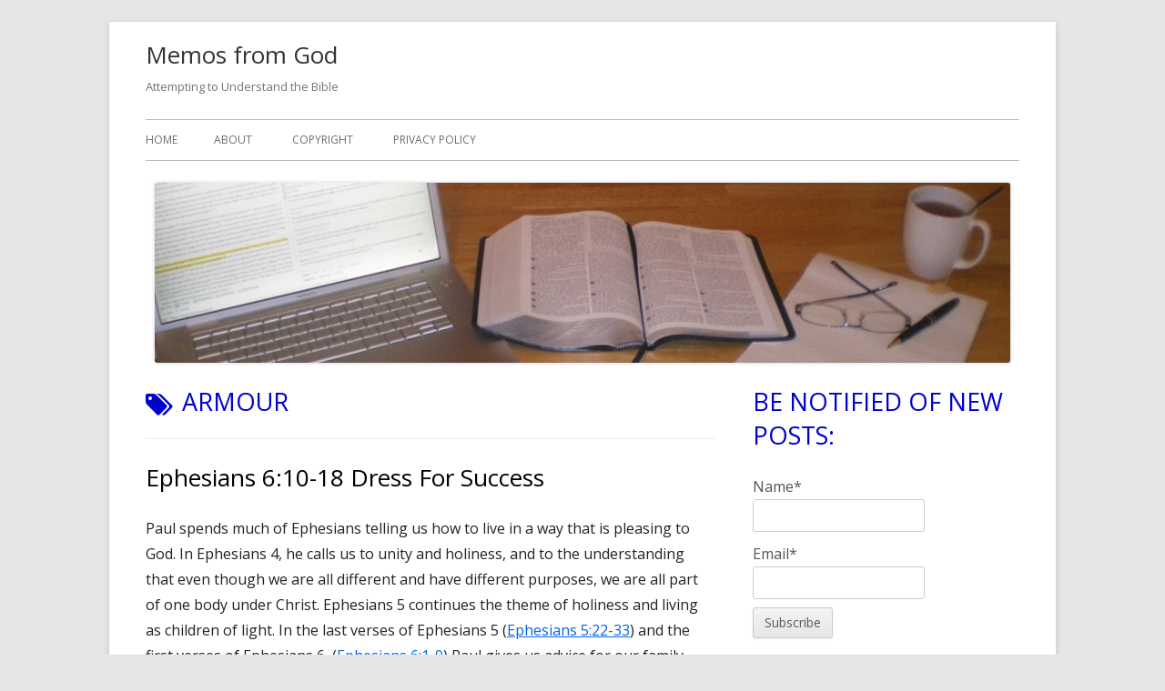

--- FILE ---
content_type: text/html; charset=UTF-8
request_url: https://memosfromgod.com/tag/armour/
body_size: 56765
content:
<!doctype html>


<!--[if IE 8]>
<html class="ie ie8 no-js" lang="en-US">
<![endif]-->

<!--[if !(IE 8)]><!-->
<html lang="en-US" class="no-js">
<!--<![endif]-->
<head>


<meta charset="UTF-8" />
<meta name="viewport" content="width=device-width" />
<link rel="profile" href="http://gmpg.org/xfn/11" />
<link rel="profile" href="http://microformats.org/profile/specs" />
<link rel="profile" href="http://microformats.org/profile/hatom" />


<script>(function(html){html.className = html.className.replace(/\bno-js\b/,'js')})(document.documentElement);</script>
<title>armour &#8211; Memos from God</title>
<link rel='dns-prefetch' href='//fonts.googleapis.com' />
<link rel='dns-prefetch' href='//s.w.org' />
<link href='https://fonts.gstatic.com' crossorigin rel='preconnect' />
<link rel="alternate" type="application/rss+xml" title="Memos from God &raquo; Feed" href="https://memosfromgod.com/feed/" />
<link rel="alternate" type="application/rss+xml" title="Memos from God &raquo; Comments Feed" href="https://memosfromgod.com/comments/feed/" />
<link rel="alternate" type="application/rss+xml" title="Memos from God &raquo; armour Tag Feed" href="https://memosfromgod.com/tag/armour/feed/" />
		<script type="text/javascript">
			window._wpemojiSettings = {"baseUrl":"https:\/\/s.w.org\/images\/core\/emoji\/12.0.0-1\/72x72\/","ext":".png","svgUrl":"https:\/\/s.w.org\/images\/core\/emoji\/12.0.0-1\/svg\/","svgExt":".svg","source":{"concatemoji":"https:\/\/memosfromgod.com\/wp-includes\/js\/wp-emoji-release.min.js?ver=5.2.21"}};
			!function(e,a,t){var n,r,o,i=a.createElement("canvas"),p=i.getContext&&i.getContext("2d");function s(e,t){var a=String.fromCharCode;p.clearRect(0,0,i.width,i.height),p.fillText(a.apply(this,e),0,0);e=i.toDataURL();return p.clearRect(0,0,i.width,i.height),p.fillText(a.apply(this,t),0,0),e===i.toDataURL()}function c(e){var t=a.createElement("script");t.src=e,t.defer=t.type="text/javascript",a.getElementsByTagName("head")[0].appendChild(t)}for(o=Array("flag","emoji"),t.supports={everything:!0,everythingExceptFlag:!0},r=0;r<o.length;r++)t.supports[o[r]]=function(e){if(!p||!p.fillText)return!1;switch(p.textBaseline="top",p.font="600 32px Arial",e){case"flag":return s([55356,56826,55356,56819],[55356,56826,8203,55356,56819])?!1:!s([55356,57332,56128,56423,56128,56418,56128,56421,56128,56430,56128,56423,56128,56447],[55356,57332,8203,56128,56423,8203,56128,56418,8203,56128,56421,8203,56128,56430,8203,56128,56423,8203,56128,56447]);case"emoji":return!s([55357,56424,55356,57342,8205,55358,56605,8205,55357,56424,55356,57340],[55357,56424,55356,57342,8203,55358,56605,8203,55357,56424,55356,57340])}return!1}(o[r]),t.supports.everything=t.supports.everything&&t.supports[o[r]],"flag"!==o[r]&&(t.supports.everythingExceptFlag=t.supports.everythingExceptFlag&&t.supports[o[r]]);t.supports.everythingExceptFlag=t.supports.everythingExceptFlag&&!t.supports.flag,t.DOMReady=!1,t.readyCallback=function(){t.DOMReady=!0},t.supports.everything||(n=function(){t.readyCallback()},a.addEventListener?(a.addEventListener("DOMContentLoaded",n,!1),e.addEventListener("load",n,!1)):(e.attachEvent("onload",n),a.attachEvent("onreadystatechange",function(){"complete"===a.readyState&&t.readyCallback()})),(n=t.source||{}).concatemoji?c(n.concatemoji):n.wpemoji&&n.twemoji&&(c(n.twemoji),c(n.wpemoji)))}(window,document,window._wpemojiSettings);
		</script>
		<style type="text/css">
img.wp-smiley,
img.emoji {
	display: inline !important;
	border: none !important;
	box-shadow: none !important;
	height: 1em !important;
	width: 1em !important;
	margin: 0 .07em !important;
	vertical-align: -0.1em !important;
	background: none !important;
	padding: 0 !important;
}
</style>
	<link rel='stylesheet' id='wp-block-library-css'  href='https://memosfromgod.com/wp-includes/css/dist/block-library/style.min.css?ver=5.2.21' type='text/css' media='all' />
<link rel='stylesheet' id='contact-form-7-css'  href='https://memosfromgod.com/wp-content/plugins/contact-form-7/includes/css/styles.css?ver=5.1.3' type='text/css' media='all' />
<link rel='stylesheet' id='email-subscribers-css'  href='https://memosfromgod.com/wp-content/plugins/email-subscribers/lite/public/css/email-subscribers-public.css?ver=5.6.0' type='text/css' media='all' />
<link rel='stylesheet' id='tinyframework-fonts-css'  href='https://fonts.googleapis.com/css?family=Open+Sans%3A400italic%2C700italic%2C400%2C700&#038;subset=latin%2Clatin-ext' type='text/css' media='all' />
<link rel='stylesheet' id='font-awesome-css'  href='https://memosfromgod.com/wp-content/themes/tiny-framework/fonts/font-awesome/css/font-awesome.min.css?ver=4.7.0' type='text/css' media='all' />
<link rel='stylesheet' id='tinyframework-style-css'  href='https://memosfromgod.com/wp-content/themes/tiny-framework/style.css?ver=2.3.1' type='text/css' media='all' />
<!--[if lt IE 9]>
<link rel='stylesheet' id='tinyframework-ie-css'  href='https://memosfromgod.com/wp-content/themes/tiny-framework/css/ie.css?ver=2.3.1' type='text/css' media='all' />
<![endif]-->
<script type='text/javascript' src='https://memosfromgod.com/wp-includes/js/jquery/jquery.js?ver=1.12.4-wp'></script>
<script type='text/javascript' src='https://memosfromgod.com/wp-includes/js/jquery/jquery-migrate.min.js?ver=1.4.1'></script>
<!--[if lt IE 9]>
<script type='text/javascript' src='https://memosfromgod.com/wp-content/themes/tiny-framework/js/html5shiv.min.js?ver=3.7.3'></script>
<![endif]-->
<link rel='https://api.w.org/' href='https://memosfromgod.com/wp-json/' />
<link rel="EditURI" type="application/rsd+xml" title="RSD" href="https://memosfromgod.com/xmlrpc.php?rsd" />
<link rel="wlwmanifest" type="application/wlwmanifest+xml" href="https://memosfromgod.com/wp-includes/wlwmanifest.xml" /> 
<meta name="generator" content="WordPress 5.2.21" />

</head>

<body class="archive tag tag-armour tag-80 hfeed h-feed feed single-author header-image-yes custom-font-enabled list-view" itemscope="" itemtype="https://schema.org/CollectionPage">


<span class="skiplink"><a class="screen-reader-text" href="#content" title="Skip to content">Skip to content</a></span>


<noscript>
	<div id="no-javascript">
		Advanced features of this website require that you enable JavaScript in your browser. Thank you!	</div>
</noscript>

<div id="page" class="site">

	
	<header id="masthead" class="site-header" itemscope="itemscope" itemtype="https://schema.org/WPHeader">

		
		<div class="site-branding" itemprop="publisher" itemscope="itemscope" itemtype="https://schema.org/Organization">

			
			<div id="site-title-wrapper">

				
						<p id="site-title" itemprop="name" class="p-name site-title"><a href="https://memosfromgod.com/" rel="home" itemprop="url" class="u-url url">Memos from God</a></p>

					
						<p id="site-description" itemprop="description" class="p-summary e-content site-description">Attempting to Understand the Bible</p>

					
			</div><!-- #site-title-wrapper -->

		</div><!-- .site-branding -->

		
		<nav id="site-navigation" class="main-navigation" aria-label="Primary Menu" itemscope="itemscope" itemtype="https://schema.org/SiteNavigationElement">

			<h2 class="screen-reader-text">Primary Menu</h2>
			<button class="menu-toggle" aria-controls="primary-menu" aria-expanded="false">Menu</button>

			
			<div class="search-box-wrapper search-container-mobile">
				<div class="search-box">
					<form itemprop="potentialAction" itemscope itemtype="http://schema.org/SearchAction" role="search" method="get" class="search-form" action="https://memosfromgod.com/">
				<label>
					<span class="screen-reader-text">Search for:</span>
					<input type="search" itemprop="query-input" class="search-field" placeholder="Search &hellip;" value="" name="s" />
				</label>
				<input type="submit" class="search-submit" value="Search" />
			<meta itemprop="target" content="https://memosfromgod.com/?s={search} "/></form>				</div>
			</div>

			<!--<button class="go-to-top"><a href="#page"><span class="icon-webfont fa-chevron-circle-up" aria-hidden="true"></span></a></button>-->

			<div id="primary-menu" class="nav-menu"><ul>
<li ><a href="https://memosfromgod.com/">Home</a></li><li class="page_item page-item-964"><a href="https://memosfromgod.com/about/">About</a></li>
<li class="page_item page-item-4260"><a href="https://memosfromgod.com/copyright/">Copyright</a></li>
<li class="page_item page-item-3"><a href="https://memosfromgod.com/privacy-policy/">Privacy Policy</a></li>
</ul></div>

		</nav><!-- #site-navigation -->

		<!-- Custom Header - Start -->

		
		
			
				<img src="https://memosfromgod.com/wp-content/uploads/2011/03/cropped-memos.jpg" class="header-image" width="940" height="198" alt="Memos from God" />

			
		
		<!-- Custom Header - End -->

		
	</header><!-- .site-header -->

	
	<div id="content" class="site-content">

	<section id="primary" class="content-area">

		
		<main id="main" class="site-main" itemscope="itemscope" itemprop="mainContentOfPage">

			
		
			<header class="page-header">
				<h1 class="page-title" itemprop="headline"><span class="screen-reader-text">Tag: </span>armour</h1>			</header><!-- .page-header -->

			
	
	<article id="post-2228" class="post-2228 post type-post status-publish format-standard category-gods-power tag-armour tag-battle tag-ephesians tag-faith-2 tag-gods-power-2 tag-peace tag-satan tag-trust tag-truth h-entry hentry h-as-article" itemscope="" itemtype="https://schema.org/Article">

		
		
		<header class="entry-header">

			
				
				<h2 class="entry-title" itemprop="headline">

					<a href="https://memosfromgod.com/ephesians-610-18-dress-for-success-2/" rel="bookmark" itemprop="url">Ephesians 6:10-18  Dress For Success</a>
					
				</h2>

				
				
				<div class="entry-meta">

					<span class="byline"><span class="author vcard" itemprop="author" itemscope="itemscope" itemtype="https://schema.org/Person"><span class="screen-reader-text">Author </span><a class="url fn n" href="https://memosfromgod.com/author/lc/" rel="author" itemprop="url name">LC</a></span></span><span class="posted-on"><span class="screen-reader-text">Published on </span><a href="https://memosfromgod.com/ephesians-610-18-dress-for-success-2/" rel="bookmark"><time class="entry-date published updated" datetime="2014-01-22T21:26:38-05:00" itemprop="dateModified datePublished">January 22, 2014</time></a></span>
				</div><!-- .entry-meta -->

			
		</header><!-- .entry-header -->

		
			<div class="entry-content" itemprop="articleBody">

				<p>Paul spends much of Ephesians telling us how to live in a way that is pleasing to God. In Ephesians 4, he calls us to unity and holiness, and to the understanding that even though we are all different and have different purposes, we are all part of one body under Christ. Ephesians 5 continues the theme of holiness and living as children of light. In the last verses of Ephesians 5 (Ephesians 5:22-33) and the first verses of Ephesians 6, (Ephesians 6:1-9) Paul gives us advice for our family relationships, and for our work relationships. He also tells us what our attitude towards our jobs should be, including if we are the employer and not just the employee. But Paul knows that it is not as easy as all that! Paul understands very clearly that we are in a constant spiritual battle. Since creation, God has provided us with a choice, to choose Him or the world, and He has been very gentlemanly about letting us make that choice.(Revelation 3:20) Satan, on the other hand, is working very hard at winning us over to his side, and he will use any means available. (II Corinthians 11:14, I Peter 5:8) We need to realize that our struggles on this earth are not with things, or circumstances or with each other. They are all part of a battle in the spiritual realm. (Ephesians 6:12)</p>
<p>The good news is that we don’t have to fight this battle alone. Hallelujah! We can rely on the strength of God’s power and His armour. (Ephesians 6:10-18)  Just as a Roman soldier was clothed in a suit of armour, we can be clothed with God’s spiritual armour. If we put on the full armour of God we will be able to stand against our enemy’s schemes and attacks, and to be left standing when all is said and done. What does God’s armour consist of?</p>
<p>1. The Belt of Truth: A Roman soldier used a belt to hold his garments together and to attach his armour. It made it easier for him to be able to move without tripping over his tunic. Wearing the belt of truth represents not only knowing and believing God’s truth, but also living a truthful life, thus allowing us easier movement without tripping over our words. Knowing and practicing the truth will give us protection against the father of lies. (John 8:44)</p>
<p>2. The Breastplate of Righteousness: We were declared righteous when we accepted Christ’s sacrifice as the substitution for our sins, (Romans 4:5, Romans 10:10) but again, Paul is referring here to the practical, daily actions of believers. We need to act in a way that no one can make an accusation against us, a way that protects our hearts.</p>
<p>3. Preparation That Comes From the Good News of Peace: You can be ready for whatever comes your way if you place your trust in the all-powerful God of peace. The Greek word translated as preparation here indicates to be on a firm footing. It refers to the stability that you get from the gospel of peace that allows you to stand steadfast in the face of battle.</p>
<p>4. The Shield of Faith: Roman soldiers had large shields that would interlock together so that they could advance with a wall of protection before them. They were coated in leather that was soaked in water so that flaming arrows would be extinguished. Satan is certainly attacking us with fiery arrows, and it is our faith that will protect us from them. Since we cannot know when or how these fiery arrows will come, constant faith is absolutely essential.</p>
<p>5. The Helmet of Salvation: The helmet of salvation is a gift from God that protects our heads and our minds. God does not require our faith to be blind. We are encouraged to question and to understand. We need to protect our minds from Satan’s schemes, by growing in the grace and knowledge of the Lord Jesus Christ. (II Peter 3:18)</p>
<p>6. The Sword of the Spirit: The sword used by Roman soldiers was double-edged so that it could cut in both directions and sharp enough to pierce armour. But the Word of God is sharper than any double-edged sword, and able to judge the heart. (Hebrews 4:12) It is by being very familiar with the Word of God that we will be able to discern what is right and defend ourselves from Satan’s attacks. Satan also knows the Word of God, and he uses it to his advantage–not fully and out of context. (Matthew 4:5-7) If we are to defend ourselves as Jesus did, we must know the Word of God as Jesus did.</p>
<p>Add to all of these prayer for all the saints. If we are praying for each other, we will be alert to the needs and struggles of our fellow warriors. This is not a battle that we can fight ourselves. Remember that Paul’s words here come at the end of a passage about unity, and being one body. Working together as one body, with God’s strength, we can win the battle in the spiritual realm.</p>

			</div><!-- .entry-content -->

		
		<footer class="entry-meta">

			<span class="posted-on"><span class="screen-reader-text">Published on </span><a href="https://memosfromgod.com/ephesians-610-18-dress-for-success-2/" rel="bookmark"><time class="entry-date published updated" datetime="2014-01-22T21:26:38-05:00">January 22, 2014</time></a></span><span class="cat-links" itemprop="articleSection"><span class="screen-reader-text">Categories </span><a href="https://memosfromgod.com/category/gods-power/" rel="category tag">God's Power</a></span><span class="tags-links" itemprop="keywords"><span class="screen-reader-text">Tags </span><a href="https://memosfromgod.com/tag/armour/" rel="tag">armour</a>, <a href="https://memosfromgod.com/tag/battle/" rel="tag">battle</a>, <a href="https://memosfromgod.com/tag/ephesians/" rel="tag">Ephesians</a>, <a href="https://memosfromgod.com/tag/faith-2/" rel="tag">faith</a>, <a href="https://memosfromgod.com/tag/gods-power-2/" rel="tag">God's power</a>, <a href="https://memosfromgod.com/tag/peace/" rel="tag">peace</a>, <a href="https://memosfromgod.com/tag/satan/" rel="tag">Satan</a>, <a href="https://memosfromgod.com/tag/trust/" rel="tag">trust</a>, <a href="https://memosfromgod.com/tag/truth/" rel="tag">truth</a></span>
			
		</footer><!-- .entry-meta -->

		
	</article><!-- #post-2228 -->

	
	
	<article id="post-1096" class="post-1096 post type-post status-publish format-standard category-ephesians category-gods-power tag-armour tag-battle tag-ephesians tag-faith-2 tag-gods-power-2 tag-peace tag-satan tag-trust tag-truth h-entry hentry h-as-article" itemscope="" itemtype="https://schema.org/Article">

		
		
		<header class="entry-header">

			
				
				<h2 class="entry-title" itemprop="headline">

					<a href="https://memosfromgod.com/ephesians-610-18-dress-for-success/" rel="bookmark" itemprop="url">Ephesians 6:10-18  Dress For Success</a>
					
						<span class="title-comment-meta">
							<a href="https://memosfromgod.com/ephesians-610-18-dress-for-success/#comments">3</a>						</span>

					
				</h2>

				
				
				<div class="entry-meta">

					<span class="byline"><span class="author vcard" itemprop="author" itemscope="itemscope" itemtype="https://schema.org/Person"><span class="screen-reader-text">Author </span><a class="url fn n" href="https://memosfromgod.com/author/lc/" rel="author" itemprop="url name">LC</a></span></span><span class="posted-on"><span class="screen-reader-text">Published on </span><a href="https://memosfromgod.com/ephesians-610-18-dress-for-success/" rel="bookmark"><time class="entry-date published updated" datetime="2012-01-23T19:31:43-05:00" itemprop="dateModified datePublished">January 23, 2012</time></a></span><span class="comments-link"><a href="https://memosfromgod.com/ephesians-610-18-dress-for-success/#comments">3 Comments<span class="screen-reader-text"> on Ephesians 6:10-18  Dress For Success</span></a></span>
				</div><!-- .entry-meta -->

			
		</header><!-- .entry-header -->

		
			<div class="entry-content" itemprop="articleBody">

				<p>Paul spends much of Ephesians telling us how to live in a way that is pleasing to God.  In Ephesians 4, he calls us to unity and holiness, and to the understanding that even though we are all different and have different purposes, we are all part of one body under Christ. Ephesians 5 continues the theme of holiness and living as children of light. In the last verses of Ephesians 5 (Ephesians 5:22-33) and the first verses of Ephesians 6, (Ephesians 6:1-9) Paul gives us advice for our family relationships, and for our work relationships.  He also tells us what our attitude towards our jobs should be, including if we are the employer and not just the employee.  But Paul knows that it is not as easy as all that!  Paul understands very clearly that we are in a constant spiritual battle.  Since creation, God has provided us with a choice, to choose Him or the world, and He has been very gentlemanly about letting us make that choice.(Revelation 3:20)  Satan, on the other hand, is working very hard at winning us over to his side, and he will use any means available. (II Corinthians 11:14, I Peter 5:8)  We need to realize that our struggles on this earth are not with things, or circumstances or with each other.  They are all part of a battle in the spiritual realm. (Ephesians 6:12)</p>
<p>The good news is that we don’t have to fight this battle alone.  Hallelujah!  We can rely on the strength of God’s power and His armour.  Just as a Roman soldier was clothed in a suit of armour, we can be clothed with God’s spiritual armour.  If we put on the <i>full</i> armour of God we will be able to stand against our enemy’s schemes and attacks, and to be left standing when all is said and done.  What does God’s armour consist of?  </p>
<p>1.  The Belt of Truth:  A Roman soldier used a belt to hold his garments together and to attach his armour.  It made it easier for him to be able to move without tripping over his tunic.  Wearing the belt of truth represents not only knowing and believing God’s truth, but also living a truthful life, thus allowing us easier movement without tripping over our words.  Knowing and practicing the truth will give us protection against the father of lies. (John 8:44)</p>
<p>2.  The Breastplate of Righteousness:  We were declared righteous when we accepted Christ’s sacrifice as the substitution for our sins, (Romans 4:5, Romans 10:10) but again, Paul is referring here to the practical, daily actions of believers.  We need to act in a way that no one can make an accusation against us, a way that protects our hearts.</p>
<p>3.  Preparation That Comes From the Good News of Peace:  You can be ready for whatever comes your way if you place your trust in the all-powerful God of peace.  The Greek word translated as preparation here indicates to be on a firm footing.  It refers to the stability that you get from the gospel of peace that allows you to stand steadfast in the face of battle.</p>
<p>4.  The Shield of Faith:  Roman soldiers had large shields that would interlock together so that they could advance with a wall of protection before them.  They were coated in leather that was soaked in water so that flaming arrows would be extinguished.  Satan is certainly attacking us with fiery arrows, and it is our faith that will protect us from them.  Since we cannot know when or how these fiery arrows will come, constant faith is absolutely essential.  </p>
<p>5.  The Helmet of Salvation:  The helmet of salvation is a gift from God that protects our heads and our minds.  God does not require our faith to be blind.  We are encouraged to question and to understand.  We need to protect our minds from Satan’s schemes, by growing in grace and knowledge of the Lord Jesus Christ. (II Peter 3:18)</p>
<p>6.  The Sword of the Spirit:  The sword used by Roman soldiers was double-edged so that it could cut in both directions and sharp enough to pierce armour.  But the Word of God is sharper than any double-edged sword, and able to judge the heart. (Hebrews 4:12)  It is by being very familiar with the Word of God that we will be able to discern what is right and defend ourselves from Satan’s attacks.  Satan also knows the Word of God, and he uses it to his advantage--not fully and out of context. (Matthew 4:5-7)  If we are to defend ourselves as Jesus did, we must know the Word of God as Jesus did.</p>
<p>Add to all of these prayer for all the saints.  If we are praying for each other, we will be alert to the needs and struggles of our fellow warriors.  This is not a battle that we can fight ourselves.  Remember that Paul’s words here come at the end of a passage about unity, and being one body.  Working together as one body, with God’s strength, we can win the battle in the spiritual realm.</p>

			</div><!-- .entry-content -->

		
		<footer class="entry-meta">

			<span class="posted-on"><span class="screen-reader-text">Published on </span><a href="https://memosfromgod.com/ephesians-610-18-dress-for-success/" rel="bookmark"><time class="entry-date published updated" datetime="2012-01-23T19:31:43-05:00">January 23, 2012</time></a></span><span class="cat-links" itemprop="articleSection"><span class="screen-reader-text">Categories </span><a href="https://memosfromgod.com/category/bible-study/ephesians/" rel="category tag">Ephesians</a>, <a href="https://memosfromgod.com/category/gods-power/" rel="category tag">God's Power</a></span><span class="tags-links" itemprop="keywords"><span class="screen-reader-text">Tags </span><a href="https://memosfromgod.com/tag/armour/" rel="tag">armour</a>, <a href="https://memosfromgod.com/tag/battle/" rel="tag">battle</a>, <a href="https://memosfromgod.com/tag/ephesians/" rel="tag">Ephesians</a>, <a href="https://memosfromgod.com/tag/faith-2/" rel="tag">faith</a>, <a href="https://memosfromgod.com/tag/gods-power-2/" rel="tag">God's power</a>, <a href="https://memosfromgod.com/tag/peace/" rel="tag">peace</a>, <a href="https://memosfromgod.com/tag/satan/" rel="tag">Satan</a>, <a href="https://memosfromgod.com/tag/trust/" rel="tag">trust</a>, <a href="https://memosfromgod.com/tag/truth/" rel="tag">truth</a></span><span class="comments-link"><a href="https://memosfromgod.com/ephesians-610-18-dress-for-success/#comments">3 Comments<span class="screen-reader-text"> on Ephesians 6:10-18  Dress For Success</span></a></span>
			
		</footer><!-- .entry-meta -->

		
	</article><!-- #post-1096 -->

	
			
		
			
		</main><!-- .site-main -->

		
	</section><!-- #primary -->


	
		
		
		<aside id="secondary" class="sidebar widget-area" aria-labelledby="sidebar-header" itemscope="itemscope" itemtype="https://schema.org/WPSideBar">

		<h2 class="screen-reader-text" id="sidebar-header">Main Sidebar</h2>

			
			<section id="email-subscribers-form-2" class="widget widget_email-subscribers-form"><h3 class="widget-title"> Be Notified Of New Posts: </h3><div class="emaillist" id="es_form_f1-n1"><form action="/tag/armour/#es_form_f1-n1" method="post" class="es_subscription_form es_shortcode_form  es_ajax_subscription_form" id="es_subscription_form_697061675a5db" data-source="ig-es" data-form-id="1"><div class="es-field-wrap"><label>Name*<br /><input type="text" name="esfpx_name" class="ig_es_form_field_name" placeholder="" value="" required="required" /></label></div><div class="es-field-wrap"><label>Email*<br /><input class="es_required_field es_txt_email ig_es_form_field_email" type="email" name="esfpx_email" value="" placeholder="" required="required" /></label></div><input type="hidden" name="esfpx_lists[]" value="ca20aa0c0ac5" /><input type="hidden" name="esfpx_form_id" value="1" /><input type="hidden" name="es" value="subscribe" />
			<input type="hidden" name="esfpx_es_form_identifier" value="f1-n1" />
			<input type="hidden" name="esfpx_es_email_page" value="1096" />
			<input type="hidden" name="esfpx_es_email_page_url" value="https://memosfromgod.com/ephesians-610-18-dress-for-success/" />
			<input type="hidden" name="esfpx_status" value="Unconfirmed" />
			<input type="hidden" name="esfpx_es-subscribe" id="es-subscribe-697061675a5db" value="269de79303" />
			<label style="position:absolute;top:-99999px;left:-99999px;z-index:-99;"><input type="email" name="esfpx_es_hp_email" class="es_required_field" tabindex="-1" autocomplete="-1" value="" /></label><input type="submit" name="submit" class="es_subscription_form_submit es_submit_button es_textbox_button" id="es_subscription_form_submit_697061675a5db" value="Subscribe" /><span class="es_spinner_image" id="spinner-image"><img src="https://memosfromgod.com/wp-content/plugins/email-subscribers/lite/public/images/spinner.gif" alt="Loading" /></span></form><span class="es_subscription_message " id="es_subscription_message_697061675a5db"></span></div></section><section id="categories-2" class="widget widget_categories"><h3 class="widget-title">Categories</h3><form action="https://memosfromgod.com" method="get"><label class="screen-reader-text" for="cat">Categories</label><select  name='cat' id='cat' class='postform' >
	<option value='-1'>Select Category</option>
	<option class="level-0" value="705">Administration&nbsp;&nbsp;(1)</option>
	<option class="level-0" value="2">Assurance&nbsp;&nbsp;(13)</option>
	<option class="level-0" value="3">Bible Study&nbsp;&nbsp;(15)</option>
	<option class="level-1" value="8">&nbsp;&nbsp;&nbsp;Ephesians&nbsp;&nbsp;(12)</option>
	<option class="level-1" value="34">&nbsp;&nbsp;&nbsp;Romans&nbsp;&nbsp;(1)</option>
	<option class="level-0" value="691">Books&nbsp;&nbsp;(1)</option>
	<option class="level-0" value="720">Character&nbsp;&nbsp;(21)</option>
	<option class="level-0" value="4">Christmas&nbsp;&nbsp;(22)</option>
	<option class="level-0" value="5">Comfort&nbsp;&nbsp;(2)</option>
	<option class="level-0" value="6">Courage&nbsp;&nbsp;(5)</option>
	<option class="level-0" value="7">Easter&nbsp;&nbsp;(6)</option>
	<option class="level-0" value="9">Eternity&nbsp;&nbsp;(4)</option>
	<option class="level-0" value="10">Faith&nbsp;&nbsp;(47)</option>
	<option class="level-0" value="690">Faithfulness&nbsp;&nbsp;(3)</option>
	<option class="level-0" value="11">Forgiveness&nbsp;&nbsp;(19)</option>
	<option class="level-0" value="12">Fruit&nbsp;&nbsp;(34)</option>
	<option class="level-0" value="699">Gentleness&nbsp;&nbsp;(2)</option>
	<option class="level-0" value="13">Giving&nbsp;&nbsp;(15)</option>
	<option class="level-0" value="14">God&#8217;s Power&nbsp;&nbsp;(57)</option>
	<option class="level-0" value="15">Good Works&nbsp;&nbsp;(9)</option>
	<option class="level-0" value="698">Goodness&nbsp;&nbsp;(2)</option>
	<option class="level-0" value="16">Grace&nbsp;&nbsp;(29)</option>
	<option class="level-0" value="17">Holiness&nbsp;&nbsp;(5)</option>
	<option class="level-0" value="18">Hope&nbsp;&nbsp;(123)</option>
	<option class="level-0" value="19">Humility&nbsp;&nbsp;(4)</option>
	<option class="level-0" value="20">Hyperbole&nbsp;&nbsp;(4)</option>
	<option class="level-0" value="21">Joy&nbsp;&nbsp;(24)</option>
	<option class="level-0" value="22">Justice&nbsp;&nbsp;(4)</option>
	<option class="level-0" value="697">Kindness&nbsp;&nbsp;(2)</option>
	<option class="level-0" value="23">Learning&nbsp;&nbsp;(20)</option>
	<option class="level-0" value="24">Love&nbsp;&nbsp;(123)</option>
	<option class="level-0" value="25">Media&nbsp;&nbsp;(4)</option>
	<option class="level-0" value="26">Mercy&nbsp;&nbsp;(7)</option>
	<option class="level-0" value="703">Monday Meditation&nbsp;&nbsp;(294)</option>
	<option class="level-0" value="27">Movies&nbsp;&nbsp;(4)</option>
	<option class="level-0" value="696">Patience&nbsp;&nbsp;(2)</option>
	<option class="level-0" value="28">Peace&nbsp;&nbsp;(44)</option>
	<option class="level-0" value="29">Praise&nbsp;&nbsp;(2)</option>
	<option class="level-0" value="30">Prayer&nbsp;&nbsp;(18)</option>
	<option class="level-0" value="31">Pride&nbsp;&nbsp;(9)</option>
	<option class="level-0" value="32">Relationships&nbsp;&nbsp;(34)</option>
	<option class="level-0" value="33">Resurrection&nbsp;&nbsp;(2)</option>
	<option class="level-0" value="700">Self-Control&nbsp;&nbsp;(2)</option>
	<option class="level-0" value="729">Strength&nbsp;&nbsp;(9)</option>
	<option class="level-0" value="35">Success&nbsp;&nbsp;(6)</option>
	<option class="level-0" value="36">Thanksgiving&nbsp;&nbsp;(6)</option>
	<option class="level-0" value="37">Trials&nbsp;&nbsp;(16)</option>
	<option class="level-0" value="38">Trust&nbsp;&nbsp;(32)</option>
	<option class="level-0" value="39">Truth&nbsp;&nbsp;(21)</option>
	<option class="level-0" value="1">Uncategorized&nbsp;&nbsp;(3)</option>
	<option class="level-0" value="40">Unity&nbsp;&nbsp;(4)</option>
	<option class="level-0" value="701">Who I Am in Christ&nbsp;&nbsp;(33)</option>
	<option class="level-0" value="41">Wisdom&nbsp;&nbsp;(12)</option>
	<option class="level-0" value="42">Work&nbsp;&nbsp;(5)</option>
	<option class="level-0" value="43">Worship&nbsp;&nbsp;(4)</option>
	<option class="level-0" value="44">Wrath&nbsp;&nbsp;(1)</option>
</select>
</form>
<script type='text/javascript'>
/* <![CDATA[ */
(function() {
	var dropdown = document.getElementById( "cat" );
	function onCatChange() {
		if ( dropdown.options[ dropdown.selectedIndex ].value > 0 ) {
			dropdown.parentNode.submit();
		}
	}
	dropdown.onchange = onCatChange;
})();
/* ]]> */
</script>

			</section><section id="tag_cloud-2" class="widget widget_tag_cloud"><h3 class="widget-title">Tags</h3><div class="tagcloud"><a href="https://memosfromgod.com/tag/mondaymeditation/" class="tag-cloud-link tag-link-687 tag-link-position-1" style="font-size: 22pt;" aria-label="#MondayMeditation (354 items)">#MondayMeditation</a>
<a href="https://memosfromgod.com/tag/whoiam/" class="tag-cloud-link tag-link-702 tag-link-position-2" style="font-size: 13.238095238095pt;" aria-label="#WhoIAm (42 items)">#WhoIAm</a>
<a href="https://memosfromgod.com/tag/1-corinthians/" class="tag-cloud-link tag-link-46 tag-link-position-3" style="font-size: 10.095238095238pt;" aria-label="1 Corinthians (19 items)">1 Corinthians</a>
<a href="https://memosfromgod.com/tag/1-john/" class="tag-cloud-link tag-link-47 tag-link-position-4" style="font-size: 10.666666666667pt;" aria-label="1 John (22 items)">1 John</a>
<a href="https://memosfromgod.com/tag/2-corinthians/" class="tag-cloud-link tag-link-716 tag-link-position-5" style="font-size: 8.6666666666667pt;" aria-label="2 Corinthians (13 items)">2 Corinthians</a>
<a href="https://memosfromgod.com/tag/bible/" class="tag-cloud-link tag-link-97 tag-link-position-6" style="font-size: 8pt;" aria-label="Bible (11 items)">Bible</a>
<a href="https://memosfromgod.com/tag/blessing/" class="tag-cloud-link tag-link-104 tag-link-position-7" style="font-size: 8pt;" aria-label="blessing (11 items)">blessing</a>
<a href="https://memosfromgod.com/tag/character/" class="tag-cloud-link tag-link-124 tag-link-position-8" style="font-size: 11.619047619048pt;" aria-label="character (28 items)">character</a>
<a href="https://memosfromgod.com/tag/christmas/" class="tag-cloud-link tag-link-132 tag-link-position-9" style="font-size: 10.47619047619pt;" aria-label="Christmas (21 items)">Christmas</a>
<a href="https://memosfromgod.com/tag/colossians/" class="tag-cloud-link tag-link-141 tag-link-position-10" style="font-size: 8.2857142857143pt;" aria-label="Colossians (12 items)">Colossians</a>
<a href="https://memosfromgod.com/tag/encouragement/" class="tag-cloud-link tag-link-201 tag-link-position-11" style="font-size: 9.9047619047619pt;" aria-label="encouragement (18 items)">encouragement</a>
<a href="https://memosfromgod.com/tag/ephesians/" class="tag-cloud-link tag-link-205 tag-link-position-12" style="font-size: 12.571428571429pt;" aria-label="Ephesians (35 items)">Ephesians</a>
<a href="https://memosfromgod.com/tag/eternity/" class="tag-cloud-link tag-link-207 tag-link-position-13" style="font-size: 8.2857142857143pt;" aria-label="eternity (12 items)">eternity</a>
<a href="https://memosfromgod.com/tag/faith-2/" class="tag-cloud-link tag-link-219 tag-link-position-14" style="font-size: 13.809523809524pt;" aria-label="faith (48 items)">faith</a>
<a href="https://memosfromgod.com/tag/forgiveness-2/" class="tag-cloud-link tag-link-242 tag-link-position-15" style="font-size: 10.666666666667pt;" aria-label="forgiveness (22 items)">forgiveness</a>
<a href="https://memosfromgod.com/tag/fruit-of-the-spirit/" class="tag-cloud-link tag-link-250 tag-link-position-16" style="font-size: 11.142857142857pt;" aria-label="fruit of the Spirit (25 items)">fruit of the Spirit</a>
<a href="https://memosfromgod.com/tag/galatians/" class="tag-cloud-link tag-link-256 tag-link-position-17" style="font-size: 12.190476190476pt;" aria-label="Galatians (32 items)">Galatians</a>
<a href="https://memosfromgod.com/tag/giving-2/" class="tag-cloud-link tag-link-268 tag-link-position-18" style="font-size: 9.7142857142857pt;" aria-label="giving (17 items)">giving</a>
<a href="https://memosfromgod.com/tag/god/" class="tag-cloud-link tag-link-272 tag-link-position-19" style="font-size: 8.6666666666667pt;" aria-label="God (13 items)">God</a>
<a href="https://memosfromgod.com/tag/gods-goodness/" class="tag-cloud-link tag-link-273 tag-link-position-20" style="font-size: 10.47619047619pt;" aria-label="God&#039;s goodness (21 items)">God&#039;s goodness</a>
<a href="https://memosfromgod.com/tag/gods-power-2/" class="tag-cloud-link tag-link-276 tag-link-position-21" style="font-size: 10.47619047619pt;" aria-label="God&#039;s power (21 items)">God&#039;s power</a>
<a href="https://memosfromgod.com/tag/grace-2/" class="tag-cloud-link tag-link-288 tag-link-position-22" style="font-size: 12.571428571429pt;" aria-label="grace (35 items)">grace</a>
<a href="https://memosfromgod.com/tag/hebrews/" class="tag-cloud-link tag-link-308 tag-link-position-23" style="font-size: 9.9047619047619pt;" aria-label="Hebrews (18 items)">Hebrews</a>
<a href="https://memosfromgod.com/tag/holy-spirit/" class="tag-cloud-link tag-link-317 tag-link-position-24" style="font-size: 9.4285714285714pt;" aria-label="Holy Spirit (16 items)">Holy Spirit</a>
<a href="https://memosfromgod.com/tag/hope-2/" class="tag-cloud-link tag-link-320 tag-link-position-25" style="font-size: 18.285714285714pt;" aria-label="hope (145 items)">hope</a>
<a href="https://memosfromgod.com/tag/humility/" class="tag-cloud-link tag-link-324 tag-link-position-26" style="font-size: 9.7142857142857pt;" aria-label="humility (17 items)">humility</a>
<a href="https://memosfromgod.com/tag/isaiah/" class="tag-cloud-link tag-link-349 tag-link-position-27" style="font-size: 11.809523809524pt;" aria-label="Isaiah (29 items)">Isaiah</a>
<a href="https://memosfromgod.com/tag/james/" class="tag-cloud-link tag-link-351 tag-link-position-28" style="font-size: 9.7142857142857pt;" aria-label="James (17 items)">James</a>
<a href="https://memosfromgod.com/tag/john/" class="tag-cloud-link tag-link-356 tag-link-position-29" style="font-size: 14.095238095238pt;" aria-label="John (51 items)">John</a>
<a href="https://memosfromgod.com/tag/joy-2/" class="tag-cloud-link tag-link-364 tag-link-position-30" style="font-size: 11.047619047619pt;" aria-label="joy (24 items)">joy</a>
<a href="https://memosfromgod.com/tag/love/" class="tag-cloud-link tag-link-392 tag-link-position-31" style="font-size: 17.809523809524pt;" aria-label="love (128 items)">love</a>
<a href="https://memosfromgod.com/tag/luke/" class="tag-cloud-link tag-link-393 tag-link-position-32" style="font-size: 12.285714285714pt;" aria-label="Luke (33 items)">Luke</a>
<a href="https://memosfromgod.com/tag/matthew/" class="tag-cloud-link tag-link-401 tag-link-position-33" style="font-size: 13.428571428571pt;" aria-label="Matthew (44 items)">Matthew</a>
<a href="https://memosfromgod.com/tag/mercy/" class="tag-cloud-link tag-link-406 tag-link-position-34" style="font-size: 9.7142857142857pt;" aria-label="mercy (17 items)">mercy</a>
<a href="https://memosfromgod.com/tag/peace/" class="tag-cloud-link tag-link-460 tag-link-position-35" style="font-size: 15.047619047619pt;" aria-label="peace (65 items)">peace</a>
<a href="https://memosfromgod.com/tag/philippians/" class="tag-cloud-link tag-link-470 tag-link-position-36" style="font-size: 10.095238095238pt;" aria-label="Philippians (19 items)">Philippians</a>
<a href="https://memosfromgod.com/tag/power/" class="tag-cloud-link tag-link-476 tag-link-position-37" style="font-size: 8.6666666666667pt;" aria-label="power (13 items)">power</a>
<a href="https://memosfromgod.com/tag/prayer-2/" class="tag-cloud-link tag-link-480 tag-link-position-38" style="font-size: 12.285714285714pt;" aria-label="prayer (33 items)">prayer</a>
<a href="https://memosfromgod.com/tag/proverbs/" class="tag-cloud-link tag-link-491 tag-link-position-39" style="font-size: 11.333333333333pt;" aria-label="Proverbs (26 items)">Proverbs</a>
<a href="https://memosfromgod.com/tag/psalms/" class="tag-cloud-link tag-link-494 tag-link-position-40" style="font-size: 14.952380952381pt;" aria-label="Psalms (63 items)">Psalms</a>
<a href="https://memosfromgod.com/tag/romans/" class="tag-cloud-link tag-link-543 tag-link-position-41" style="font-size: 13.904761904762pt;" aria-label="Romans (49 items)">Romans</a>
<a href="https://memosfromgod.com/tag/strength/" class="tag-cloud-link tag-link-596 tag-link-position-42" style="font-size: 11.809523809524pt;" aria-label="strength (29 items)">strength</a>
<a href="https://memosfromgod.com/tag/trials-2/" class="tag-cloud-link tag-link-642 tag-link-position-43" style="font-size: 11.333333333333pt;" aria-label="trials (26 items)">trials</a>
<a href="https://memosfromgod.com/tag/trust/" class="tag-cloud-link tag-link-644 tag-link-position-44" style="font-size: 13.142857142857pt;" aria-label="trust (41 items)">trust</a>
<a href="https://memosfromgod.com/tag/truth/" class="tag-cloud-link tag-link-646 tag-link-position-45" style="font-size: 10.285714285714pt;" aria-label="truth (20 items)">truth</a></div>
</section><section id="search-2" class="widget widget_search"><form itemprop="potentialAction" itemscope itemtype="http://schema.org/SearchAction" role="search" method="get" class="search-form" action="https://memosfromgod.com/">
				<label>
					<span class="screen-reader-text">Search for:</span>
					<input type="search" itemprop="query-input" class="search-field" placeholder="Search &hellip;" value="" name="s" />
				</label>
				<input type="submit" class="search-submit" value="Search" />
			<meta itemprop="target" content="https://memosfromgod.com/?s={search} "/></form></section><section id="archives-2" class="widget widget_archive"><h3 class="widget-title">Archives</h3>		<label class="screen-reader-text" for="archives-dropdown-2">Archives</label>
		<select id="archives-dropdown-2" name="archive-dropdown">
			
			<option value="">Select Month</option>
				<option value='https://memosfromgod.com/2026/01/'> January 2026 </option>
	<option value='https://memosfromgod.com/2025/12/'> December 2025 </option>
	<option value='https://memosfromgod.com/2025/11/'> November 2025 </option>
	<option value='https://memosfromgod.com/2025/10/'> October 2025 </option>
	<option value='https://memosfromgod.com/2025/09/'> September 2025 </option>
	<option value='https://memosfromgod.com/2025/08/'> August 2025 </option>
	<option value='https://memosfromgod.com/2025/07/'> July 2025 </option>
	<option value='https://memosfromgod.com/2025/06/'> June 2025 </option>
	<option value='https://memosfromgod.com/2025/05/'> May 2025 </option>
	<option value='https://memosfromgod.com/2025/04/'> April 2025 </option>
	<option value='https://memosfromgod.com/2025/03/'> March 2025 </option>
	<option value='https://memosfromgod.com/2025/02/'> February 2025 </option>
	<option value='https://memosfromgod.com/2025/01/'> January 2025 </option>
	<option value='https://memosfromgod.com/2024/12/'> December 2024 </option>
	<option value='https://memosfromgod.com/2024/11/'> November 2024 </option>
	<option value='https://memosfromgod.com/2024/10/'> October 2024 </option>
	<option value='https://memosfromgod.com/2024/09/'> September 2024 </option>
	<option value='https://memosfromgod.com/2024/08/'> August 2024 </option>
	<option value='https://memosfromgod.com/2024/07/'> July 2024 </option>
	<option value='https://memosfromgod.com/2024/06/'> June 2024 </option>
	<option value='https://memosfromgod.com/2024/05/'> May 2024 </option>
	<option value='https://memosfromgod.com/2024/04/'> April 2024 </option>
	<option value='https://memosfromgod.com/2024/03/'> March 2024 </option>
	<option value='https://memosfromgod.com/2024/02/'> February 2024 </option>
	<option value='https://memosfromgod.com/2024/01/'> January 2024 </option>
	<option value='https://memosfromgod.com/2023/12/'> December 2023 </option>
	<option value='https://memosfromgod.com/2023/11/'> November 2023 </option>
	<option value='https://memosfromgod.com/2023/10/'> October 2023 </option>
	<option value='https://memosfromgod.com/2023/09/'> September 2023 </option>
	<option value='https://memosfromgod.com/2023/08/'> August 2023 </option>
	<option value='https://memosfromgod.com/2023/07/'> July 2023 </option>
	<option value='https://memosfromgod.com/2023/06/'> June 2023 </option>
	<option value='https://memosfromgod.com/2023/05/'> May 2023 </option>
	<option value='https://memosfromgod.com/2023/04/'> April 2023 </option>
	<option value='https://memosfromgod.com/2023/03/'> March 2023 </option>
	<option value='https://memosfromgod.com/2023/02/'> February 2023 </option>
	<option value='https://memosfromgod.com/2023/01/'> January 2023 </option>
	<option value='https://memosfromgod.com/2022/12/'> December 2022 </option>
	<option value='https://memosfromgod.com/2022/11/'> November 2022 </option>
	<option value='https://memosfromgod.com/2022/10/'> October 2022 </option>
	<option value='https://memosfromgod.com/2022/09/'> September 2022 </option>
	<option value='https://memosfromgod.com/2022/08/'> August 2022 </option>
	<option value='https://memosfromgod.com/2022/07/'> July 2022 </option>
	<option value='https://memosfromgod.com/2022/06/'> June 2022 </option>
	<option value='https://memosfromgod.com/2022/05/'> May 2022 </option>
	<option value='https://memosfromgod.com/2022/04/'> April 2022 </option>
	<option value='https://memosfromgod.com/2022/03/'> March 2022 </option>
	<option value='https://memosfromgod.com/2022/02/'> February 2022 </option>
	<option value='https://memosfromgod.com/2022/01/'> January 2022 </option>
	<option value='https://memosfromgod.com/2021/12/'> December 2021 </option>
	<option value='https://memosfromgod.com/2021/11/'> November 2021 </option>
	<option value='https://memosfromgod.com/2021/10/'> October 2021 </option>
	<option value='https://memosfromgod.com/2021/09/'> September 2021 </option>
	<option value='https://memosfromgod.com/2021/08/'> August 2021 </option>
	<option value='https://memosfromgod.com/2021/07/'> July 2021 </option>
	<option value='https://memosfromgod.com/2021/06/'> June 2021 </option>
	<option value='https://memosfromgod.com/2021/05/'> May 2021 </option>
	<option value='https://memosfromgod.com/2021/04/'> April 2021 </option>
	<option value='https://memosfromgod.com/2021/03/'> March 2021 </option>
	<option value='https://memosfromgod.com/2021/02/'> February 2021 </option>
	<option value='https://memosfromgod.com/2021/01/'> January 2021 </option>
	<option value='https://memosfromgod.com/2020/12/'> December 2020 </option>
	<option value='https://memosfromgod.com/2020/11/'> November 2020 </option>
	<option value='https://memosfromgod.com/2020/10/'> October 2020 </option>
	<option value='https://memosfromgod.com/2020/09/'> September 2020 </option>
	<option value='https://memosfromgod.com/2020/08/'> August 2020 </option>
	<option value='https://memosfromgod.com/2020/07/'> July 2020 </option>
	<option value='https://memosfromgod.com/2020/06/'> June 2020 </option>
	<option value='https://memosfromgod.com/2020/05/'> May 2020 </option>
	<option value='https://memosfromgod.com/2020/04/'> April 2020 </option>
	<option value='https://memosfromgod.com/2020/03/'> March 2020 </option>
	<option value='https://memosfromgod.com/2020/02/'> February 2020 </option>
	<option value='https://memosfromgod.com/2020/01/'> January 2020 </option>
	<option value='https://memosfromgod.com/2019/12/'> December 2019 </option>
	<option value='https://memosfromgod.com/2019/11/'> November 2019 </option>
	<option value='https://memosfromgod.com/2019/10/'> October 2019 </option>
	<option value='https://memosfromgod.com/2019/09/'> September 2019 </option>
	<option value='https://memosfromgod.com/2019/08/'> August 2019 </option>
	<option value='https://memosfromgod.com/2019/07/'> July 2019 </option>
	<option value='https://memosfromgod.com/2019/06/'> June 2019 </option>
	<option value='https://memosfromgod.com/2019/05/'> May 2019 </option>
	<option value='https://memosfromgod.com/2019/04/'> April 2019 </option>
	<option value='https://memosfromgod.com/2019/03/'> March 2019 </option>
	<option value='https://memosfromgod.com/2019/02/'> February 2019 </option>
	<option value='https://memosfromgod.com/2019/01/'> January 2019 </option>
	<option value='https://memosfromgod.com/2018/12/'> December 2018 </option>
	<option value='https://memosfromgod.com/2018/11/'> November 2018 </option>
	<option value='https://memosfromgod.com/2018/03/'> March 2018 </option>
	<option value='https://memosfromgod.com/2016/07/'> July 2016 </option>
	<option value='https://memosfromgod.com/2015/04/'> April 2015 </option>
	<option value='https://memosfromgod.com/2015/02/'> February 2015 </option>
	<option value='https://memosfromgod.com/2014/11/'> November 2014 </option>
	<option value='https://memosfromgod.com/2014/09/'> September 2014 </option>
	<option value='https://memosfromgod.com/2014/08/'> August 2014 </option>
	<option value='https://memosfromgod.com/2014/07/'> July 2014 </option>
	<option value='https://memosfromgod.com/2014/06/'> June 2014 </option>
	<option value='https://memosfromgod.com/2014/05/'> May 2014 </option>
	<option value='https://memosfromgod.com/2014/04/'> April 2014 </option>
	<option value='https://memosfromgod.com/2014/03/'> March 2014 </option>
	<option value='https://memosfromgod.com/2014/02/'> February 2014 </option>
	<option value='https://memosfromgod.com/2014/01/'> January 2014 </option>
	<option value='https://memosfromgod.com/2013/12/'> December 2013 </option>
	<option value='https://memosfromgod.com/2013/11/'> November 2013 </option>
	<option value='https://memosfromgod.com/2013/10/'> October 2013 </option>
	<option value='https://memosfromgod.com/2013/09/'> September 2013 </option>
	<option value='https://memosfromgod.com/2013/08/'> August 2013 </option>
	<option value='https://memosfromgod.com/2013/07/'> July 2013 </option>
	<option value='https://memosfromgod.com/2013/06/'> June 2013 </option>
	<option value='https://memosfromgod.com/2013/05/'> May 2013 </option>
	<option value='https://memosfromgod.com/2013/04/'> April 2013 </option>
	<option value='https://memosfromgod.com/2013/03/'> March 2013 </option>
	<option value='https://memosfromgod.com/2013/02/'> February 2013 </option>
	<option value='https://memosfromgod.com/2013/01/'> January 2013 </option>
	<option value='https://memosfromgod.com/2012/12/'> December 2012 </option>
	<option value='https://memosfromgod.com/2012/11/'> November 2012 </option>
	<option value='https://memosfromgod.com/2012/10/'> October 2012 </option>
	<option value='https://memosfromgod.com/2012/09/'> September 2012 </option>
	<option value='https://memosfromgod.com/2012/08/'> August 2012 </option>
	<option value='https://memosfromgod.com/2012/07/'> July 2012 </option>
	<option value='https://memosfromgod.com/2012/06/'> June 2012 </option>
	<option value='https://memosfromgod.com/2012/05/'> May 2012 </option>
	<option value='https://memosfromgod.com/2012/04/'> April 2012 </option>
	<option value='https://memosfromgod.com/2012/03/'> March 2012 </option>
	<option value='https://memosfromgod.com/2012/02/'> February 2012 </option>
	<option value='https://memosfromgod.com/2012/01/'> January 2012 </option>
	<option value='https://memosfromgod.com/2011/12/'> December 2011 </option>
	<option value='https://memosfromgod.com/2011/11/'> November 2011 </option>
	<option value='https://memosfromgod.com/2011/10/'> October 2011 </option>
	<option value='https://memosfromgod.com/2011/09/'> September 2011 </option>
	<option value='https://memosfromgod.com/2011/08/'> August 2011 </option>
	<option value='https://memosfromgod.com/2011/07/'> July 2011 </option>
	<option value='https://memosfromgod.com/2011/06/'> June 2011 </option>
	<option value='https://memosfromgod.com/2011/05/'> May 2011 </option>
	<option value='https://memosfromgod.com/2011/04/'> April 2011 </option>
	<option value='https://memosfromgod.com/2011/03/'> March 2011 </option>
	<option value='https://memosfromgod.com/2011/02/'> February 2011 </option>
	<option value='https://memosfromgod.com/2011/01/'> January 2011 </option>

		</select>

<script type='text/javascript'>
/* <![CDATA[ */
(function() {
	var dropdown = document.getElementById( "archives-dropdown-2" );
	function onSelectChange() {
		if ( dropdown.options[ dropdown.selectedIndex ].value !== '' ) {
			document.location.href = this.options[ this.selectedIndex ].value;
		}
	}
	dropdown.onchange = onSelectChange;
})();
/* ]]> */
</script>

		</section><section id="meta-2" class="widget widget_meta"><h3 class="widget-title">Meta</h3>			<ul>
						<li><a href="https://memosfromgod.com/wp-login.php">Log in</a></li>
			<li><a href="https://memosfromgod.com/feed/">Entries <abbr title="Really Simple Syndication">RSS</abbr></a></li>
			<li><a href="https://memosfromgod.com/comments/feed/">Comments <abbr title="Really Simple Syndication">RSS</abbr></a></li>
			<li><a href="https://wordpress.org/" title="Powered by WordPress, state-of-the-art semantic personal publishing platform.">WordPress.org</a></li>			</ul>
			</section>
			
		</aside><!-- #secondary -->

		
		</div><!-- #content .site-content -->

	
	
	<footer id="colophon" class="site-footer" aria-labelledby="footer-header" itemscope="itemscope" itemtype="https://schema.org/WPFooter">

		
		<h2 class="screen-reader-text" id="footer-header">Footer Content</h2>

		<div id="footer-widgets" class="widget-area three" itemscope="itemscope" itemtype="https://schema.org/WPSideBar">

			
				
				
				
			
		</div><!-- #footer-widgets -->

		<div class="site-info">

			
			
			Using <a href="http://mtomas.com/1/tiny-forge-free-mobile-first-wordpress-theme" rel="nofollow">Tiny Framework</a> <span class="meta-separator" aria-hidden="true">&bull;</span>
			
			<span id="site-admin-link"> <a href="https://memosfromgod.com/wp-login.php">Log in</a></span>

		</div><!-- .site-info -->

		<div class="site-info-2">

			
			

		</div><!-- .site-info-2 -->

		
	</footer><!-- .site-footer -->

	
</div><!-- #page .site -->

<!-- Go Here: http://labs.bible.org/NETBibleTagger to add this to your site. -->
<script type="text/javascript" defer="defer" src="http://labs.bible.org/api/NETBibleTagger/netbibletagger.js"></script>
<script>
	var refTagger = {
		settings: {
			bibleVersion: "ESV",
			libronixBibleVersion: "ESV",
			addLogosLink: false,
			appendIconToLibLinks: false,
			libronixLinkIcon: "dark",
			noSearchClassNames: [],
			useTooltip: true,
			noSearchTagNames: ["h1", "h2", "h3"],
			linksOpenNewWindow: false,
			convertHyperlinks: false,
			caseInsensitive: false,
			tagChapters: false 
		}
	};

	(function(d, t) {
		var g = d.createElement(t), s = d.getElementsByTagName(t)[0];
		g.src = 'https://api.reftagger.com/v2/reftagger.js';
		s.parentNode.insertBefore(g, s);
	}(document, 'script'));
</script>
<script type='text/javascript'>
/* <![CDATA[ */
var wpcf7 = {"apiSettings":{"root":"https:\/\/memosfromgod.com\/wp-json\/contact-form-7\/v1","namespace":"contact-form-7\/v1"}};
/* ]]> */
</script>
<script type='text/javascript' src='https://memosfromgod.com/wp-content/plugins/contact-form-7/includes/js/scripts.js?ver=5.1.3'></script>
<script type='text/javascript'>
/* <![CDATA[ */
var es_data = {"messages":{"es_empty_email_notice":"Please enter email address","es_rate_limit_notice":"You need to wait for some time before subscribing again","es_single_optin_success_message":"Successfully Subscribed.","es_email_exists_notice":"Email Address already exists!","es_unexpected_error_notice":"Oops.. Unexpected error occurred.","es_invalid_email_notice":"Invalid email address","es_try_later_notice":"Please try after some time"},"es_ajax_url":"https:\/\/memosfromgod.com\/wp-admin\/admin-ajax.php"};
/* ]]> */
</script>
<script type='text/javascript' src='https://memosfromgod.com/wp-content/plugins/email-subscribers/lite/public/js/email-subscribers-public.js?ver=5.6.0'></script>
<script type='text/javascript' src='https://memosfromgod.com/wp-content/themes/tiny-framework/js/navigation.js?ver=2.3.1'></script>
<script type='text/javascript'>
/* <![CDATA[ */
var tinyframeworkAdditionalScripts = {"newWindow":"Opens in a new window"};
/* ]]> */
</script>
<script type='text/javascript' src='https://memosfromgod.com/wp-content/themes/tiny-framework/js/functions.js?ver=2.3.1'></script>
<script type='text/javascript' src='https://memosfromgod.com/wp-content/themes/tiny-framework/js/skip-link-focus-fix.js?ver=2.3.1'></script>
<script type='text/javascript' src='https://memosfromgod.com/wp-includes/js/wp-embed.min.js?ver=5.2.21'></script>

<!-- Happy coding! "Ut In Omnibus Glorificetur Deus" ~Saint Benedict -->
</body>
</html>
